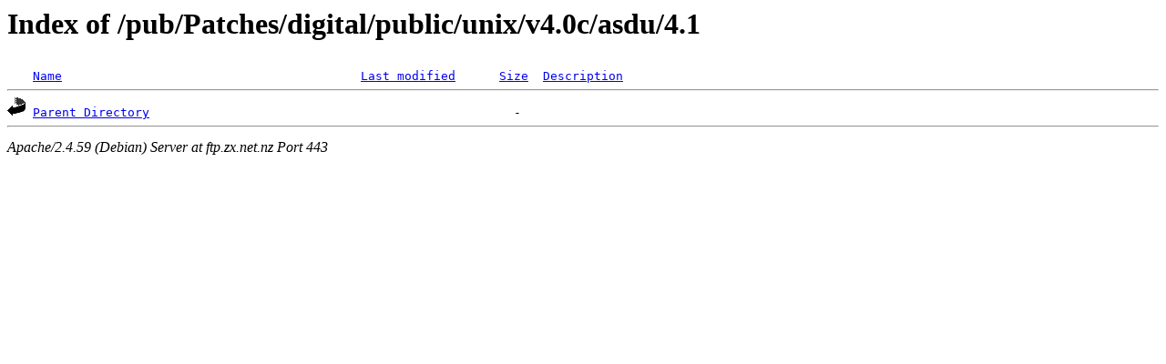

--- FILE ---
content_type: text/html;charset=UTF-8
request_url: https://ftp.zx.net.nz/pub/Patches/digital/public/unix/v4.0c/asdu/4.1/
body_size: 380
content:
<!DOCTYPE HTML PUBLIC "-//W3C//DTD HTML 3.2 Final//EN">
<html>
 <head>
  <title>Index of /pub/Patches/digital/public/unix/v4.0c/asdu/4.1</title>
 </head>
 <body>
<h1>Index of /pub/Patches/digital/public/unix/v4.0c/asdu/4.1</h1>
<pre><img src="/icons/blank.gif" alt="Icon "> <a href="?C=N;O=D">Name</a>                                         <a href="?C=M;O=A">Last modified</a>      <a href="?C=S;O=A">Size</a>  <a href="?C=D;O=A">Description</a><hr><img src="/icons/back.gif" alt="[PARENTDIR]"> <a href="/pub/Patches/digital/public/unix/v4.0c/asdu/">Parent Directory</a>                                                  -   
<hr></pre>
<address>Apache/2.4.59 (Debian) Server at ftp.zx.net.nz Port 443</address>
</body></html>
